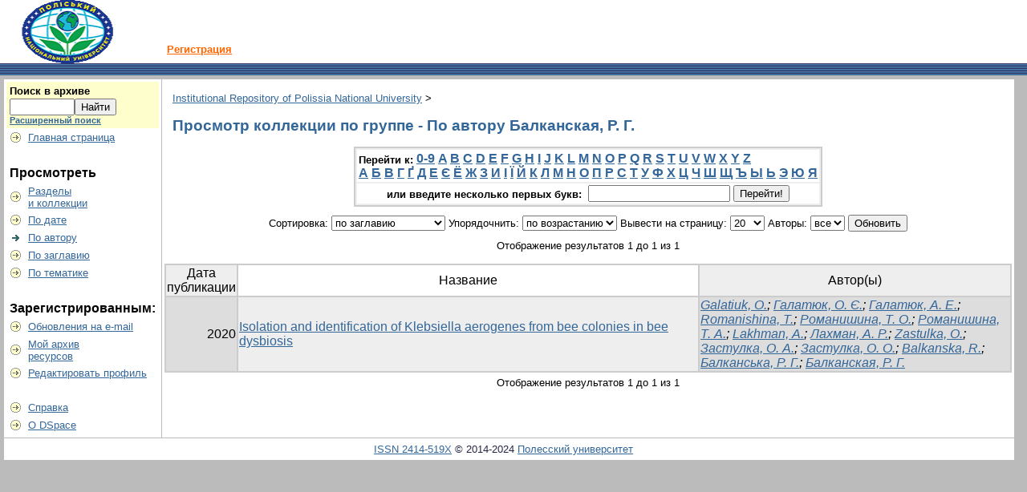

--- FILE ---
content_type: text/html;charset=UTF-8
request_url: http://ir.polissiauniver.edu.ua/browse?type=author&value=%D0%91%D0%B0%D0%BB%D0%BA%D0%B0%D0%BD%D1%81%D0%BA%D0%B0%D1%8F%2C+%D0%A0.+%D0%93.&value_lang=ru
body_size: 4554
content:


















<!DOCTYPE html PUBLIC "-//W3C//DTD XHTML 1.0 Transitional//EN" "http://www.w3.org/TR/xhtml1/DTD/xhtml1-transitional.dtd">
<html>
    <head>
        <title>Institutional Repository of Polissia National University: Просмотр архива электронных ресурсов</title>
        <meta http-equiv="Content-Type" content="text/html; charset=UTF-8" />
        <meta name="Generator" content="DSpace 3.2" />
        <link rel="stylesheet" href="/styles.css" type="text/css" />
        <link rel="stylesheet" href="/print.css" media="print" type="text/css" />
        <link rel="shortcut icon" href="/favicon.ico" type="image/x-icon"/>
        <link rel="stylesheet" href="/css/discovery.css" type="text/css" />
	    <link rel="stylesheet" href="/static/css/jquery-ui-1.8.22.custom/redmond/jquery-ui-1.8.22.custom.css" type="text/css" />

        <link rel="search" type="application/opensearchdescription+xml" href="/open-search/description.xml" title="DSpace"/>

        
	<script type='text/javascript' src='/static/js/jquery/jquery-1.7.2.min.js'></script>
	<script type='text/javascript' src='/static/js/jquery/jquery-ui-1.8.22.custom.min.js'></script>
	<script type="text/javascript" src="/utils.js"></script>
    <script type="text/javascript" src="/static/js/scriptaculous/prototype.js"> </script>
    <script type="text/javascript" src="/static/js/scriptaculous/effects.js"> </script>
    <script type="text/javascript" src="/static/js/scriptaculous/builder.js"> </script>
    <script type="text/javascript" src="/static/js/scriptaculous/controls.js"> </script>
    <script type="text/javascript" src="/static/js/choice-support.js"> </script>

    
    
        <script type="text/javascript">
            var _gaq = _gaq || [];
            _gaq.push(['_setAccount', 'UA-51034916-1']);
            _gaq.push(['_trackPageview']);

            (function() {
                var ga = document.createElement('script'); ga.type = 'text/javascript'; ga.async = true;
                ga.src = ('https:' == document.location.protocol ? 'https://ssl' : 'http://www') + '.google-analytics.com/ga.js';
                var s = document.getElementsByTagName('script')[0]; s.parentNode.insertBefore(ga, s);
            })();
        </script>
    

    </head>

    
    
    <body>

        
        
        <table class="pageBanner" width="100%" border="0" cellpadding="0" cellspacing="0">

            
            <tr>
                <td>
                    <a href="/"><img src="/image/dspace-blue.gif" alt="DSpace" width="198" height="79" border="0"/></a></td>
                    <td class="tagLine" width="99%"> 
                    <a class="tagLineText" target="_blank" href="http://ir.znau.edu.ua/register">Регистрация</a>
                </td>
                <td nowrap="nowrap" valign="middle">
                </td>
            </tr>
            <tr class="stripe"> 
                <td colspan="3">&nbsp;</td>
            </tr>
        </table>

        





        

        
        <table class="centralPane" width="99%" border="0" cellpadding="3" cellspacing="1">

            
            <tr valign="top">

            

            <td class="navigationBar">
                






















<form method="get" action="/simple-search">


  <table width="100%" class="searchBox">
    <tr>
      <td>
        <table width="100%" border="0" cellspacing="0" >
          <tr>
            <td class="searchBoxLabel"><label for="tequery">Поиск&nbsp;в&nbsp;архиве</label></td>
          </tr>
          <tr>
            <td class="searchBoxLabelSmall" valign="middle" nowrap="nowrap">
              
              <input type="text" name="query" id="tequery" size="8"/><input type="submit" name="submit" value="Найти" />
              <br/><a href="/advanced-search">Расширенный поиск</a>

            </td>
          </tr>
        </table>
      </td>
    </tr>
  </table>
</form>


<table width="100%" border="0" cellspacing="2" cellpadding="2">
  <tr class="navigationBarItem">
    <td>
      <img alt="" src="/image/arrow.gif" width="16" height="16"/>
    </td>

    <td nowrap="nowrap" class="navigationBarItem">
      <a href="/">Главная страница</a>
    </td>
  </tr>

  <tr>
    <td colspan="2">&nbsp;</td>
  </tr>

  <tr>
    <td nowrap="nowrap" colspan="2" class="navigationBarSublabel">Просмотреть</td>
  </tr>

  <tr class="navigationBarItem">
    <td>
      <img alt="" src="/image/arrow.gif" width="16" height="16"/>
    </td>
    <td nowrap="nowrap" class="navigationBarItem">
      <a href="/community-list">Разделы<br />и&nbsp;коллекции</a>
    </td>
  </tr>





		<tr class="navigationBarItem">
    		<td>
      			<img alt="" src="/image/arrow.gif" width="16" height="16"/>
    		</td>
    		<td nowrap="nowrap" class="navigationBarItem">
      			<a href="/browse?type=dateissued">По дате</a>
    		</td>
  		</tr>
	
		<tr class="navigationBarItem">
    		<td>
      			<img alt="" src="/image/arrow-highlight.gif" width="16" height="16"/>
    		</td>
    		<td nowrap="nowrap" class="navigationBarItem">
      			<a href="/browse?type=author">По автору</a>
    		</td>
  		</tr>
	
		<tr class="navigationBarItem">
    		<td>
      			<img alt="" src="/image/arrow.gif" width="16" height="16"/>
    		</td>
    		<td nowrap="nowrap" class="navigationBarItem">
      			<a href="/browse?type=title">По заглавию</a>
    		</td>
  		</tr>
	
		<tr class="navigationBarItem">
    		<td>
      			<img alt="" src="/image/arrow.gif" width="16" height="16"/>
    		</td>
    		<td nowrap="nowrap" class="navigationBarItem">
      			<a href="/browse?type=subject">По тематике</a>
    		</td>
  		</tr>
	



  <tr>
    <td colspan="2">&nbsp;</td>
  </tr>

  <tr>
    <td nowrap="nowrap" colspan="2" class="navigationBarSublabel">Зарегистрированным:</td>
  </tr>

  <tr class="navigationBarItem">
    <td>
      <img alt="" src="/image/arrow.gif" width="16" height="16"/>
    </td>
    <td nowrap="nowrap" class="navigationBarItem">
      <a href="/subscribe">Обновления на e-mail</a>
    </td>
  </tr>

  <tr class="navigationBarItem">
    <td>
      <img alt="" src="/image/arrow.gif" width="16" height="16"/>
    </td>
    <td nowrap="nowrap" class="navigationBarItem">
      <a href="/mydspace">Мой архив<br />ресурсов</a><br/>
      <!--<small>авторизированным<br />пользователям</small>-->
    </td>
  </tr>

  <tr class="navigationBarItem">
    <td>
      <img alt="" src="/image/arrow.gif" width="16" height="16"/>
    </td>
    <td nowrap="nowrap" class="navigationBarItem">
      <a href="/profile">Редактировать профиль</a>
    </td>
  </tr>



  <tr>
    <td colspan="2">&nbsp;</td>
  </tr>

  <tr class="navigationBarItem">
    <td>
      <img alt="" src="/image/arrow.gif" width="16" height="16"/>
    </td>
    <td nowrap="nowrap" class="navigationBarItem">
            <script type="text/javascript">
<!-- Javascript starts here
document.write('<a href="#" onClick="var popupwin = window.open(\'/help/index_ru.html\',\'dspacepopup\',\'height=600,width=550,resizable,scrollbars\');popupwin.focus();return false;">Справка<\/a>');
// -->
</script><noscript><a href="/help/index_ru.html" target="dspacepopup">Справка</a></noscript>
    </td>
  </tr>

  <tr class="navigationBarItem">
    <td>
      <img alt="" src="/image/arrow.gif" width="16" height="16"/>
    </td>
    <td nowrap="nowrap" class="navigationBarItem">
      <a href="http://www.dspace.org/">О DSpace</a>
    </td>
  </tr>
</table>

            </td>

            

            
            
            
            <td class="pageContents" width="100%">

                

                



  


<p class="locationBar">

<a href="/">Institutional Repository of Polissia National University</a>&nbsp;&gt;

</p>




























	
	<h2>
		Просмотр коллекции  по группе - По автору Балканская, Р. Г.
	</h2>

	
	
	<div align="center" id="browse_navigation">
	<form method="get" action="/browse">
			<input type="hidden" name="type" value="author"/>
			<input type="hidden" name="sort_by" value="1"/>
			<input type="hidden" name="order" value="ASC"/>
			<input type="hidden" name="rpp" value="20"/>
			<input type="hidden" name="etal" value="-1" />
<input type="hidden" name="value" value="Балканская, Р. Г."/>
	
	
	
	<table align="center" border="0" bgcolor="#CCCCCC" cellpadding="0" summary="Browse the respository">
		<tr>
	    	<td>
	        	<table border="0" bgcolor="#EEEEEE" cellpadding="2">
	            	<tr>
	                	<td class="browseBar">
	    					<span class="browseBarLabel">Перейти к:</span>
	                        <a href="/browse?type=author&amp;sort_by=1&amp;order=ASC&amp;rpp=20&amp;etal=-1&amp;value=%D0%91%D0%B0%D0%BB%D0%BA%D0%B0%D0%BD%D1%81%D0%BA%D0%B0%D1%8F%2C+%D0%A0.+%D0%93.&amp;starts_with=0">0-9</a>

	                        <a href="/browse?type=author&amp;sort_by=1&amp;order=ASC&amp;rpp=20&amp;etal=-1&amp;value=%D0%91%D0%B0%D0%BB%D0%BA%D0%B0%D0%BD%D1%81%D0%BA%D0%B0%D1%8F%2C+%D0%A0.+%D0%93.&amp;starts_with=A">A</a>

	                        <a href="/browse?type=author&amp;sort_by=1&amp;order=ASC&amp;rpp=20&amp;etal=-1&amp;value=%D0%91%D0%B0%D0%BB%D0%BA%D0%B0%D0%BD%D1%81%D0%BA%D0%B0%D1%8F%2C+%D0%A0.+%D0%93.&amp;starts_with=B">B</a>

	                        <a href="/browse?type=author&amp;sort_by=1&amp;order=ASC&amp;rpp=20&amp;etal=-1&amp;value=%D0%91%D0%B0%D0%BB%D0%BA%D0%B0%D0%BD%D1%81%D0%BA%D0%B0%D1%8F%2C+%D0%A0.+%D0%93.&amp;starts_with=C">C</a>

	                        <a href="/browse?type=author&amp;sort_by=1&amp;order=ASC&amp;rpp=20&amp;etal=-1&amp;value=%D0%91%D0%B0%D0%BB%D0%BA%D0%B0%D0%BD%D1%81%D0%BA%D0%B0%D1%8F%2C+%D0%A0.+%D0%93.&amp;starts_with=D">D</a>

	                        <a href="/browse?type=author&amp;sort_by=1&amp;order=ASC&amp;rpp=20&amp;etal=-1&amp;value=%D0%91%D0%B0%D0%BB%D0%BA%D0%B0%D0%BD%D1%81%D0%BA%D0%B0%D1%8F%2C+%D0%A0.+%D0%93.&amp;starts_with=E">E</a>

	                        <a href="/browse?type=author&amp;sort_by=1&amp;order=ASC&amp;rpp=20&amp;etal=-1&amp;value=%D0%91%D0%B0%D0%BB%D0%BA%D0%B0%D0%BD%D1%81%D0%BA%D0%B0%D1%8F%2C+%D0%A0.+%D0%93.&amp;starts_with=F">F</a>

	                        <a href="/browse?type=author&amp;sort_by=1&amp;order=ASC&amp;rpp=20&amp;etal=-1&amp;value=%D0%91%D0%B0%D0%BB%D0%BA%D0%B0%D0%BD%D1%81%D0%BA%D0%B0%D1%8F%2C+%D0%A0.+%D0%93.&amp;starts_with=G">G</a>

	                        <a href="/browse?type=author&amp;sort_by=1&amp;order=ASC&amp;rpp=20&amp;etal=-1&amp;value=%D0%91%D0%B0%D0%BB%D0%BA%D0%B0%D0%BD%D1%81%D0%BA%D0%B0%D1%8F%2C+%D0%A0.+%D0%93.&amp;starts_with=H">H</a>

	                        <a href="/browse?type=author&amp;sort_by=1&amp;order=ASC&amp;rpp=20&amp;etal=-1&amp;value=%D0%91%D0%B0%D0%BB%D0%BA%D0%B0%D0%BD%D1%81%D0%BA%D0%B0%D1%8F%2C+%D0%A0.+%D0%93.&amp;starts_with=I">I</a>

	                        <a href="/browse?type=author&amp;sort_by=1&amp;order=ASC&amp;rpp=20&amp;etal=-1&amp;value=%D0%91%D0%B0%D0%BB%D0%BA%D0%B0%D0%BD%D1%81%D0%BA%D0%B0%D1%8F%2C+%D0%A0.+%D0%93.&amp;starts_with=J">J</a>

	                        <a href="/browse?type=author&amp;sort_by=1&amp;order=ASC&amp;rpp=20&amp;etal=-1&amp;value=%D0%91%D0%B0%D0%BB%D0%BA%D0%B0%D0%BD%D1%81%D0%BA%D0%B0%D1%8F%2C+%D0%A0.+%D0%93.&amp;starts_with=K">K</a>

	                        <a href="/browse?type=author&amp;sort_by=1&amp;order=ASC&amp;rpp=20&amp;etal=-1&amp;value=%D0%91%D0%B0%D0%BB%D0%BA%D0%B0%D0%BD%D1%81%D0%BA%D0%B0%D1%8F%2C+%D0%A0.+%D0%93.&amp;starts_with=L">L</a>

	                        <a href="/browse?type=author&amp;sort_by=1&amp;order=ASC&amp;rpp=20&amp;etal=-1&amp;value=%D0%91%D0%B0%D0%BB%D0%BA%D0%B0%D0%BD%D1%81%D0%BA%D0%B0%D1%8F%2C+%D0%A0.+%D0%93.&amp;starts_with=M">M</a>

	                        <a href="/browse?type=author&amp;sort_by=1&amp;order=ASC&amp;rpp=20&amp;etal=-1&amp;value=%D0%91%D0%B0%D0%BB%D0%BA%D0%B0%D0%BD%D1%81%D0%BA%D0%B0%D1%8F%2C+%D0%A0.+%D0%93.&amp;starts_with=N">N</a>

	                        <a href="/browse?type=author&amp;sort_by=1&amp;order=ASC&amp;rpp=20&amp;etal=-1&amp;value=%D0%91%D0%B0%D0%BB%D0%BA%D0%B0%D0%BD%D1%81%D0%BA%D0%B0%D1%8F%2C+%D0%A0.+%D0%93.&amp;starts_with=O">O</a>

	                        <a href="/browse?type=author&amp;sort_by=1&amp;order=ASC&amp;rpp=20&amp;etal=-1&amp;value=%D0%91%D0%B0%D0%BB%D0%BA%D0%B0%D0%BD%D1%81%D0%BA%D0%B0%D1%8F%2C+%D0%A0.+%D0%93.&amp;starts_with=P">P</a>

	                        <a href="/browse?type=author&amp;sort_by=1&amp;order=ASC&amp;rpp=20&amp;etal=-1&amp;value=%D0%91%D0%B0%D0%BB%D0%BA%D0%B0%D0%BD%D1%81%D0%BA%D0%B0%D1%8F%2C+%D0%A0.+%D0%93.&amp;starts_with=Q">Q</a>

	                        <a href="/browse?type=author&amp;sort_by=1&amp;order=ASC&amp;rpp=20&amp;etal=-1&amp;value=%D0%91%D0%B0%D0%BB%D0%BA%D0%B0%D0%BD%D1%81%D0%BA%D0%B0%D1%8F%2C+%D0%A0.+%D0%93.&amp;starts_with=R">R</a>

	                        <a href="/browse?type=author&amp;sort_by=1&amp;order=ASC&amp;rpp=20&amp;etal=-1&amp;value=%D0%91%D0%B0%D0%BB%D0%BA%D0%B0%D0%BD%D1%81%D0%BA%D0%B0%D1%8F%2C+%D0%A0.+%D0%93.&amp;starts_with=S">S</a>

	                        <a href="/browse?type=author&amp;sort_by=1&amp;order=ASC&amp;rpp=20&amp;etal=-1&amp;value=%D0%91%D0%B0%D0%BB%D0%BA%D0%B0%D0%BD%D1%81%D0%BA%D0%B0%D1%8F%2C+%D0%A0.+%D0%93.&amp;starts_with=T">T</a>

	                        <a href="/browse?type=author&amp;sort_by=1&amp;order=ASC&amp;rpp=20&amp;etal=-1&amp;value=%D0%91%D0%B0%D0%BB%D0%BA%D0%B0%D0%BD%D1%81%D0%BA%D0%B0%D1%8F%2C+%D0%A0.+%D0%93.&amp;starts_with=U">U</a>

	                        <a href="/browse?type=author&amp;sort_by=1&amp;order=ASC&amp;rpp=20&amp;etal=-1&amp;value=%D0%91%D0%B0%D0%BB%D0%BA%D0%B0%D0%BD%D1%81%D0%BA%D0%B0%D1%8F%2C+%D0%A0.+%D0%93.&amp;starts_with=V">V</a>

	                        <a href="/browse?type=author&amp;sort_by=1&amp;order=ASC&amp;rpp=20&amp;etal=-1&amp;value=%D0%91%D0%B0%D0%BB%D0%BA%D0%B0%D0%BD%D1%81%D0%BA%D0%B0%D1%8F%2C+%D0%A0.+%D0%93.&amp;starts_with=W">W</a>

	                        <a href="/browse?type=author&amp;sort_by=1&amp;order=ASC&amp;rpp=20&amp;etal=-1&amp;value=%D0%91%D0%B0%D0%BB%D0%BA%D0%B0%D0%BD%D1%81%D0%BA%D0%B0%D1%8F%2C+%D0%A0.+%D0%93.&amp;starts_with=X">X</a>

	                        <a href="/browse?type=author&amp;sort_by=1&amp;order=ASC&amp;rpp=20&amp;etal=-1&amp;value=%D0%91%D0%B0%D0%BB%D0%BA%D0%B0%D0%BD%D1%81%D0%BA%D0%B0%D1%8F%2C+%D0%A0.+%D0%93.&amp;starts_with=Y">Y</a>

	                        <a href="/browse?type=author&amp;sort_by=1&amp;order=ASC&amp;rpp=20&amp;etal=-1&amp;value=%D0%91%D0%B0%D0%BB%D0%BA%D0%B0%D0%BD%D1%81%D0%BA%D0%B0%D1%8F%2C+%D0%A0.+%D0%93.&amp;starts_with=Z">Z</a>


<br />

<a href="/browse?type=author&amp;sort_by=1&amp;order=ASC&amp;rpp=20&amp;etal=-1&amp;value=%D0%91%D0%B0%D0%BB%D0%BA%D0%B0%D0%BD%D1%81%D0%BA%D0%B0%D1%8F%2C+%D0%A0.+%D0%93.&amp;starts_with=А">А</a>

<a href="/browse?type=author&amp;sort_by=1&amp;order=ASC&amp;rpp=20&amp;etal=-1&amp;value=%D0%91%D0%B0%D0%BB%D0%BA%D0%B0%D0%BD%D1%81%D0%BA%D0%B0%D1%8F%2C+%D0%A0.+%D0%93.&amp;starts_with=Б">Б</a>

<a href="/browse?type=author&amp;sort_by=1&amp;order=ASC&amp;rpp=20&amp;etal=-1&amp;value=%D0%91%D0%B0%D0%BB%D0%BA%D0%B0%D0%BD%D1%81%D0%BA%D0%B0%D1%8F%2C+%D0%A0.+%D0%93.&amp;starts_with=В">В</a>

<a href="/browse?type=author&amp;sort_by=1&amp;order=ASC&amp;rpp=20&amp;etal=-1&amp;value=%D0%91%D0%B0%D0%BB%D0%BA%D0%B0%D0%BD%D1%81%D0%BA%D0%B0%D1%8F%2C+%D0%A0.+%D0%93.&amp;starts_with=Г">Г</a>


<a href="/browse?type=author&amp;sort_by=1&amp;order=ASC&amp;rpp=20&amp;etal=-1&amp;value=%D0%91%D0%B0%D0%BB%D0%BA%D0%B0%D0%BD%D1%81%D0%BA%D0%B0%D1%8F%2C+%D0%A0.+%D0%93.&amp;starts_with=&#1168;">&#1168;</a>


<a href="/browse?type=author&amp;sort_by=1&amp;order=ASC&amp;rpp=20&amp;etal=-1&amp;value=%D0%91%D0%B0%D0%BB%D0%BA%D0%B0%D0%BD%D1%81%D0%BA%D0%B0%D1%8F%2C+%D0%A0.+%D0%93.&amp;starts_with=Д">Д</a>

<a href="/browse?type=author&amp;sort_by=1&amp;order=ASC&amp;rpp=20&amp;etal=-1&amp;value=%D0%91%D0%B0%D0%BB%D0%BA%D0%B0%D0%BD%D1%81%D0%BA%D0%B0%D1%8F%2C+%D0%A0.+%D0%93.&amp;starts_with=Е">Е</a>


<a href="/browse?type=author&amp;sort_by=1&amp;order=ASC&amp;rpp=20&amp;etal=-1&amp;value=%D0%91%D0%B0%D0%BB%D0%BA%D0%B0%D0%BD%D1%81%D0%BA%D0%B0%D1%8F%2C+%D0%A0.+%D0%93.&amp;starts_with=&#1028;">&#1028;</a>
<a href="/browse?type=author&amp;sort_by=1&amp;order=ASC&amp;rpp=20&amp;etal=-1&amp;value=%D0%91%D0%B0%D0%BB%D0%BA%D0%B0%D0%BD%D1%81%D0%BA%D0%B0%D1%8F%2C+%D0%A0.+%D0%93.&amp;starts_with=&#1025;">&#1025;</a>

<a href="/browse?type=author&amp;sort_by=1&amp;order=ASC&amp;rpp=20&amp;etal=-1&amp;value=%D0%91%D0%B0%D0%BB%D0%BA%D0%B0%D0%BD%D1%81%D0%BA%D0%B0%D1%8F%2C+%D0%A0.+%D0%93.&amp;starts_with=Ж">Ж</a>

<a href="/browse?type=author&amp;sort_by=1&amp;order=ASC&amp;rpp=20&amp;etal=-1&amp;value=%D0%91%D0%B0%D0%BB%D0%BA%D0%B0%D0%BD%D1%81%D0%BA%D0%B0%D1%8F%2C+%D0%A0.+%D0%93.&amp;starts_with=З">З</a>

<a href="/browse?type=author&amp;sort_by=1&amp;order=ASC&amp;rpp=20&amp;etal=-1&amp;value=%D0%91%D0%B0%D0%BB%D0%BA%D0%B0%D0%BD%D1%81%D0%BA%D0%B0%D1%8F%2C+%D0%A0.+%D0%93.&amp;starts_with=И">И</a>

<a href="/browse?type=author&amp;sort_by=1&amp;order=ASC&amp;rpp=20&amp;etal=-1&amp;value=%D0%91%D0%B0%D0%BB%D0%BA%D0%B0%D0%BD%D1%81%D0%BA%D0%B0%D1%8F%2C+%D0%A0.+%D0%93.&amp;starts_with=&#1030;">&#1030;</a>
<a href="/browse?type=author&amp;sort_by=1&amp;order=ASC&amp;rpp=20&amp;etal=-1&amp;value=%D0%91%D0%B0%D0%BB%D0%BA%D0%B0%D0%BD%D1%81%D0%BA%D0%B0%D1%8F%2C+%D0%A0.+%D0%93.&amp;starts_with=&#1031;">&#1031;</a>

<a href="/browse?type=author&amp;sort_by=1&amp;order=ASC&amp;rpp=20&amp;etal=-1&amp;value=%D0%91%D0%B0%D0%BB%D0%BA%D0%B0%D0%BD%D1%81%D0%BA%D0%B0%D1%8F%2C+%D0%A0.+%D0%93.&amp;starts_with=Й">Й</a>

<a href="/browse?type=author&amp;sort_by=1&amp;order=ASC&amp;rpp=20&amp;etal=-1&amp;value=%D0%91%D0%B0%D0%BB%D0%BA%D0%B0%D0%BD%D1%81%D0%BA%D0%B0%D1%8F%2C+%D0%A0.+%D0%93.&amp;starts_with=К">К</a>

<a href="/browse?type=author&amp;sort_by=1&amp;order=ASC&amp;rpp=20&amp;etal=-1&amp;value=%D0%91%D0%B0%D0%BB%D0%BA%D0%B0%D0%BD%D1%81%D0%BA%D0%B0%D1%8F%2C+%D0%A0.+%D0%93.&amp;starts_with=Л">Л</a>

<a href="/browse?type=author&amp;sort_by=1&amp;order=ASC&amp;rpp=20&amp;etal=-1&amp;value=%D0%91%D0%B0%D0%BB%D0%BA%D0%B0%D0%BD%D1%81%D0%BA%D0%B0%D1%8F%2C+%D0%A0.+%D0%93.&amp;starts_with=М">М</a>

<a href="/browse?type=author&amp;sort_by=1&amp;order=ASC&amp;rpp=20&amp;etal=-1&amp;value=%D0%91%D0%B0%D0%BB%D0%BA%D0%B0%D0%BD%D1%81%D0%BA%D0%B0%D1%8F%2C+%D0%A0.+%D0%93.&amp;starts_with=Н">Н</a>

<a href="/browse?type=author&amp;sort_by=1&amp;order=ASC&amp;rpp=20&amp;etal=-1&amp;value=%D0%91%D0%B0%D0%BB%D0%BA%D0%B0%D0%BD%D1%81%D0%BA%D0%B0%D1%8F%2C+%D0%A0.+%D0%93.&amp;starts_with=О">О</a>

<a href="/browse?type=author&amp;sort_by=1&amp;order=ASC&amp;rpp=20&amp;etal=-1&amp;value=%D0%91%D0%B0%D0%BB%D0%BA%D0%B0%D0%BD%D1%81%D0%BA%D0%B0%D1%8F%2C+%D0%A0.+%D0%93.&amp;starts_with=П">П</a>

<a href="/browse?type=author&amp;sort_by=1&amp;order=ASC&amp;rpp=20&amp;etal=-1&amp;value=%D0%91%D0%B0%D0%BB%D0%BA%D0%B0%D0%BD%D1%81%D0%BA%D0%B0%D1%8F%2C+%D0%A0.+%D0%93.&amp;starts_with=Р">Р</a>

<a href="/browse?type=author&amp;sort_by=1&amp;order=ASC&amp;rpp=20&amp;etal=-1&amp;value=%D0%91%D0%B0%D0%BB%D0%BA%D0%B0%D0%BD%D1%81%D0%BA%D0%B0%D1%8F%2C+%D0%A0.+%D0%93.&amp;starts_with=С">С</a>

<a href="/browse?type=author&amp;sort_by=1&amp;order=ASC&amp;rpp=20&amp;etal=-1&amp;value=%D0%91%D0%B0%D0%BB%D0%BA%D0%B0%D0%BD%D1%81%D0%BA%D0%B0%D1%8F%2C+%D0%A0.+%D0%93.&amp;starts_with=Т">Т</a>

<a href="/browse?type=author&amp;sort_by=1&amp;order=ASC&amp;rpp=20&amp;etal=-1&amp;value=%D0%91%D0%B0%D0%BB%D0%BA%D0%B0%D0%BD%D1%81%D0%BA%D0%B0%D1%8F%2C+%D0%A0.+%D0%93.&amp;starts_with=У">У</a>

<a href="/browse?type=author&amp;sort_by=1&amp;order=ASC&amp;rpp=20&amp;etal=-1&amp;value=%D0%91%D0%B0%D0%BB%D0%BA%D0%B0%D0%BD%D1%81%D0%BA%D0%B0%D1%8F%2C+%D0%A0.+%D0%93.&amp;starts_with=Ф">Ф</a>

<a href="/browse?type=author&amp;sort_by=1&amp;order=ASC&amp;rpp=20&amp;etal=-1&amp;value=%D0%91%D0%B0%D0%BB%D0%BA%D0%B0%D0%BD%D1%81%D0%BA%D0%B0%D1%8F%2C+%D0%A0.+%D0%93.&amp;starts_with=Х">Х</a>

<a href="/browse?type=author&amp;sort_by=1&amp;order=ASC&amp;rpp=20&amp;etal=-1&amp;value=%D0%91%D0%B0%D0%BB%D0%BA%D0%B0%D0%BD%D1%81%D0%BA%D0%B0%D1%8F%2C+%D0%A0.+%D0%93.&amp;starts_with=Ц">Ц</a>

<a href="/browse?type=author&amp;sort_by=1&amp;order=ASC&amp;rpp=20&amp;etal=-1&amp;value=%D0%91%D0%B0%D0%BB%D0%BA%D0%B0%D0%BD%D1%81%D0%BA%D0%B0%D1%8F%2C+%D0%A0.+%D0%93.&amp;starts_with=Ч">Ч</a>

<a href="/browse?type=author&amp;sort_by=1&amp;order=ASC&amp;rpp=20&amp;etal=-1&amp;value=%D0%91%D0%B0%D0%BB%D0%BA%D0%B0%D0%BD%D1%81%D0%BA%D0%B0%D1%8F%2C+%D0%A0.+%D0%93.&amp;starts_with=Ш">Ш</a>

<a href="/browse?type=author&amp;sort_by=1&amp;order=ASC&amp;rpp=20&amp;etal=-1&amp;value=%D0%91%D0%B0%D0%BB%D0%BA%D0%B0%D0%BD%D1%81%D0%BA%D0%B0%D1%8F%2C+%D0%A0.+%D0%93.&amp;starts_with=Щ">Щ</a>

<a href="/browse?type=author&amp;sort_by=1&amp;order=ASC&amp;rpp=20&amp;etal=-1&amp;value=%D0%91%D0%B0%D0%BB%D0%BA%D0%B0%D0%BD%D1%81%D0%BA%D0%B0%D1%8F%2C+%D0%A0.+%D0%93.&amp;starts_with=Ъ">Ъ</a>

<a href="/browse?type=author&amp;sort_by=1&amp;order=ASC&amp;rpp=20&amp;etal=-1&amp;value=%D0%91%D0%B0%D0%BB%D0%BA%D0%B0%D0%BD%D1%81%D0%BA%D0%B0%D1%8F%2C+%D0%A0.+%D0%93.&amp;starts_with=Ы">Ы</a>

<a href="/browse?type=author&amp;sort_by=1&amp;order=ASC&amp;rpp=20&amp;etal=-1&amp;value=%D0%91%D0%B0%D0%BB%D0%BA%D0%B0%D0%BD%D1%81%D0%BA%D0%B0%D1%8F%2C+%D0%A0.+%D0%93.&amp;starts_with=Ь">Ь</a>

<a href="/browse?type=author&amp;sort_by=1&amp;order=ASC&amp;rpp=20&amp;etal=-1&amp;value=%D0%91%D0%B0%D0%BB%D0%BA%D0%B0%D0%BD%D1%81%D0%BA%D0%B0%D1%8F%2C+%D0%A0.+%D0%93.&amp;starts_with=Э">Э</a>

<a href="/browse?type=author&amp;sort_by=1&amp;order=ASC&amp;rpp=20&amp;etal=-1&amp;value=%D0%91%D0%B0%D0%BB%D0%BA%D0%B0%D0%BD%D1%81%D0%BA%D0%B0%D1%8F%2C+%D0%A0.+%D0%93.&amp;starts_with=Ю">Ю</a>

<a href="/browse?type=author&amp;sort_by=1&amp;order=ASC&amp;rpp=20&amp;etal=-1&amp;value=%D0%91%D0%B0%D0%BB%D0%BA%D0%B0%D0%BD%D1%81%D0%BA%D0%B0%D1%8F%2C+%D0%A0.+%D0%93.&amp;starts_with=Я">Я</a>


	                    </td>
	                </tr>
	                <tr>
	                	<td class="browseBar" align="center">
	    					<span class="browseBarLabel">или введите несколько первых букв:&nbsp;</span>
	    					<input type="text" name="starts_with"/>&nbsp;<input type="submit" value="Перейти!" />
	                    </td>
	                </tr>
	            </table>
	        </td>
	    </tr>
	</table>

	</form>
	</div>
	

	
	<div align="center" id="browse_controls">
	<form method="get" action="/browse">
		<input type="hidden" name="type" value="author"/>
<input type="hidden" name="value" value="Балканская, Р. Г."/>





		Сортировка:
		<select name="sort_by">
 <option value="1" selected="selected">по заглавию</option> <option value="2" >по дате публикации</option> <option value="3" >по дате сохранения</option>
		</select>

		
		Упорядочнить:
		<select name="order">
			<option value="ASC" selected="selected">по возрастанию</option>
			<option value="DESC" >по убыванию</option>
		</select>
		
		Вывести на страницу:
		<select name="rpp">
	
			<option value="5" >5</option>
	
			<option value="10" >10</option>
	
			<option value="15" >15</option>
	
			<option value="20" selected="selected">20</option>
	
			<option value="25" >25</option>
	
			<option value="30" >30</option>
	
			<option value="35" >35</option>
	
			<option value="40" >40</option>
	
			<option value="45" >45</option>
	
			<option value="50" >50</option>
	
			<option value="55" >55</option>
	
			<option value="60" >60</option>
	
			<option value="65" >65</option>
	
			<option value="70" >70</option>
	
			<option value="75" >75</option>
	
			<option value="80" >80</option>
	
			<option value="85" >85</option>
	
			<option value="90" >90</option>
	
			<option value="95" >95</option>
	
			<option value="100" >100</option>

		</select>
		
		Авторы:
		<select name="etal">

			<option value="0" selected="selected">все</option>
<option value="1" >1</option>	
			<option value="5" >5</option>
	
			<option value="10" >10</option>
	
			<option value="15" >15</option>
	
			<option value="20" >20</option>
	
			<option value="25" >25</option>
	
			<option value="30" >30</option>
	
			<option value="35" >35</option>
	
			<option value="40" >40</option>
	
			<option value="45" >45</option>
	
			<option value="50" >50</option>

		</select>
		
		<input type="submit" name="submit_browse" value="Обновить"/>



	</form>
	</div>

	
	<div align="center" class="browse_range">
		Отображение результатов 1 до 1 из 1
	</div>

	
	<div align="center">



	</div>
	
    
    
	<table align="center" class="miscTable" summary="This table browses all dspace content">
<colgroup><col width="130" /><col width="60%" /><col width="40%" /></colgroup>
<tr>
<th id="t1" class="oddRowEvenCol">Дата публикации</th><th id="t2" class="oddRowOddCol">Название</th><th id="t3" class="oddRowEvenCol">Автор(ы)</th></tr><tr><td headers="t1" class="evenRowEvenCol" nowrap="nowrap" align="right">2020</td><td headers="t2" class="evenRowOddCol" ><a href="/handle/123456789/12557">Isolation&#x20;and&#x20;identification&#x20;of&#x20;Klebsiella&#x20;aerogenes&#x20;from&#x20;bee&#x20;colonies&#x20;in&#x20;bee&#x20;dysbiosis</a></td><td headers="t3" class="evenRowEvenCol" ><em><a href="/browse?type=author&amp;value=Galatiuk%2C+O.&amp;value_lang=en">Galatiuk,&#x20;O.</a>; <a href="/browse?type=author&amp;value=%D0%93%D0%B0%D0%BB%D0%B0%D1%82%D1%8E%D0%BA%2C+%D0%9E.+%D0%84.&amp;value_lang=uk">Галатюк,&#x20;О.&#x20;Є.</a>; <a href="/browse?type=author&amp;value=%D0%93%D0%B0%D0%BB%D0%B0%D1%82%D1%8E%D0%BA%2C+%D0%90.+%D0%95.&amp;value_lang=ru">Галатюк,&#x20;А.&#x20;Е.</a>; <a href="/browse?type=author&amp;value=Romanishina%2C+%D0%A2.&amp;value_lang=en">Romanishina,&#x20;Т.</a>; <a href="/browse?type=author&amp;value=%D0%A0%D0%BE%D0%BC%D0%B0%D0%BD%D0%B8%D1%88%D0%B8%D0%BD%D0%B0%2C+%D0%A2.+%D0%9E.&amp;value_lang=uk">Романишина,&#x20;Т.&#x20;О.</a>; <a href="/browse?type=author&amp;value=%D0%A0%D0%BE%D0%BC%D0%B0%D0%BD%D0%B8%D1%88%D0%B8%D0%BD%D0%B0%2C+%D0%A2.+%D0%90.&amp;value_lang=ru">Романишина,&#x20;Т.&#x20;А.</a>; <a href="/browse?type=author&amp;value=Lakhman%2C+%D0%90.&amp;value_lang=en">Lakhman,&#x20;А.</a>; <a href="/browse?type=author&amp;value=%D0%9B%D0%B0%D1%85%D0%BC%D0%B0%D0%BD%2C+%D0%90.+%D0%A0.&amp;value_lang=uk">Лахман,&#x20;А.&#x20;Р.</a>; <a href="/browse?type=author&amp;value=Zastulka%2C+O.&amp;value_lang=en">Zastulka,&#x20;O.</a>; <a href="/browse?type=author&amp;value=%D0%97%D0%B0%D1%81%D1%82%D1%83%D0%BB%D0%BA%D0%B0%2C+%D0%9E.+%D0%90.&amp;value_lang=uk">Застулка,&#x20;О.&#x20;А.</a>; <a href="/browse?type=author&amp;value=%D0%97%D0%B0%D1%81%D1%82%D1%83%D0%BB%D0%BA%D0%B0%2C+%D0%9E.+%D0%9E.&amp;value_lang=ru">Застулка,&#x20;О.&#x20;О.</a>; <a href="/browse?type=author&amp;value=Balkanska%2C+R.&amp;value_lang=en">Balkanska,&#x20;R.</a>; <a href="/browse?type=author&amp;value=%D0%91%D0%B0%D0%BB%D0%BA%D0%B0%D0%BD%D1%81%D1%8C%D0%BA%D0%B0%2C+%D0%A0.+%D0%93.&amp;value_lang=uk">Балканська,&#x20;Р.&#x20;Г.</a>; <a href="/browse?type=author&amp;value=%D0%91%D0%B0%D0%BB%D0%BA%D0%B0%D0%BD%D1%81%D0%BA%D0%B0%D1%8F%2C+%D0%A0.+%D0%93.&amp;value_lang=ru">Балканская,&#x20;Р.&#x20;Г.</a></em></td></tr>
</table>

    
	
	<div align="center" class="browse_range">
		Отображение результатов 1 до 1 из 1
	</div>

	
	<div align="center">



	</div>

	
	












                    
                    <p>&nbsp;</p>
                </td>

            

            </tr>

            
             <tr class="pageFooterBar">
                <td colspan="2" class="pageFootnote">
                    <table class="pageFooterBar" width="100%">
                        <tr>
                            
                                
                                    
                                    
                            
                            <td class="pageFootnote">
                                <a target="_blank" href="http://road.issn.org/issn/2414-519X">ISSN 2414-519X</a>&nbsp;&copy;&nbsp;2014-2024&nbsp;<a target="_blank" href="https://www.polissiauniver.edu.ua">Полесский университет</a>&nbsp;
                                
                                
                                
                            </td>
                            <td nowrap="nowrap" valign="middle"> 
                            </td>
                        </tr>
                    </table>
                </td>
            </tr>
        </table>
    </body>
</html>





























